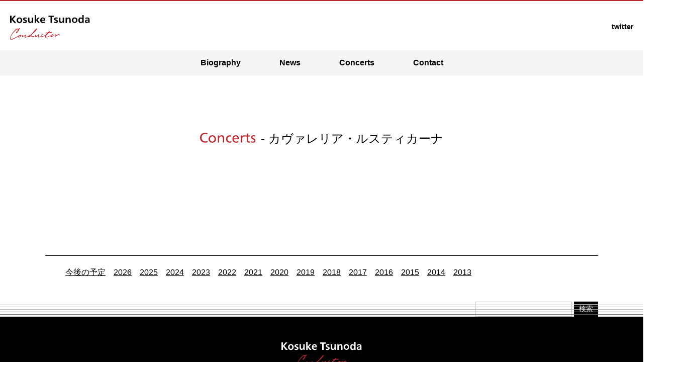

--- FILE ---
content_type: text/html; charset=UTF-8
request_url: https://www.kosuketsunoda.com/concerts/tag/%E3%82%AB%E3%83%B4%E3%82%A1%E3%83%AC%E3%83%AA%E3%82%A2%E3%83%BB%E3%83%AB%E3%82%B9%E3%83%86%E3%82%A3%E3%82%AB%E3%83%BC%E3%83%8A/
body_size: 1891
content:
<!DOCTYPE HTML>
<html lang="ja">
<head>
<!-- Global site tag (gtag.js) - Google Analytics -->
<script async src="https://www.googletagmanager.com/gtag/js?id=UA-18776710-1"></script>
<script>
  window.dataLayer = window.dataLayer || [];
  function gtag(){dataLayer.push(arguments);}
  gtag('js', new Date());

  gtag('config', 'UA-18776710-1');
</script>
<meta charset="utf-8" />
<meta http-equiv="X-UA-Compatible" content="IE=edge" />
<meta name="viewport" content="initial-scale=1" />
<meta name="format-detection" content="telephone=no" />
<meta name="keywords" content="Kosuke Tsunoda,角田鋼亮,Conductor,指揮者,KAJIMOTO,Classical Music,クラシック,音楽" />
<meta name="description" content="指揮者 角田鋼亮｜Conductor, Kosuke Tsunoda｜オフィシャル・ウェブサイト" />
<meta name="designer" content="Argyle design ltd">
<title>カヴァレリア・ルスティカーナ | 指揮者 角田鋼亮 | Conductor - Kosuke Tsunoda web site</title>
<link rel="shortcut icon" href="favicon.ico" />
<link rel="stylesheet" type="text/css" media="all" href="https://www.kosuketsunoda.com/common/css/layout.css" />

<!-- All in One SEO Pack 3.2.5 によって Michael Torbert の Semper Fi Web Design[802,835] -->
<link rel="canonical" href="https://www.kosuketsunoda.com/?post_type=concerts" />
<!-- All in One SEO Pack -->
<link rel='dns-prefetch' href='//s.w.org' />
<link rel="alternate" type="application/rss+xml" title="指揮者 角田鋼亮 | Conductor - Kosuke Tsunoda web site &raquo; Concerts フィード" href="https://www.kosuketsunoda.com/?post_type=concerts&#038;feed=rss2" />
<link rel='stylesheet' id='wp-block-library-css'  href='https://www.kosuketsunoda.com/wp/wp-includes/css/dist/block-library/style.min.css?ver=5.2.21' type='text/css' media='all' />
<link rel='https://api.w.org/' href='https://www.kosuketsunoda.com/wp-json/' />
<script async src="https://www.kosuketsunoda.com/common/js/picturefill.min.js"></script>
<!--[if lte IE 8]>
<script src="https://www.kosuketsunoda.com/common/js/html5shiv-printshiv.min.js"></script>
<script src="https://www.kosuketsunoda.com/common/js/respond.min.js"></script>
<![endif]-->
</head>

<body class="lower">
<div id="layout">
	<header id="header">
		<div class="header--logo"><a href="https://www.kosuketsunoda.com/"><img src="https://www.kosuketsunoda.com/common/img/header_logo.svg" alt="Kosuke Tsunoda" /><img src="https://www.kosuketsunoda.com/common/img/header_logo_sub.svg" alt="Conductor" /></a></div>
		<nav>
			<ul class="gnav">
				<li><a href="https://www.kosuketsunoda.com/#biography">Biography</a></li>
				<li><a href="https://www.kosuketsunoda.com/news/">News</a></li>
				<li><a href="https://www.kosuketsunoda.com/concerts/">Concerts</a></li>
				<li><a href="https://www.kosuketsunoda.com/#contact">Contact</a></li>
			</ul>
			<ul class="header--sns">
				<li><a href="https://twitter.com/KosukeTsunoda" target="_blank"><img src="https://www.kosuketsunoda.com/common/img/header_ico_tw.svg" alt="twitter" /><span>twitter</span></a></li>
			</ul>
		</nav>
		<div class="header--btn-menu"></div>
	</header>
	<article class="cmn-sec concerts">
		<h1 class="cmn-hd"><img src="https://www.kosuketsunoda.com/img/concerts_hd_01.svg" alt="Concerts" /><span> - カヴァレリア・ルスティカーナ</span></h1>
		</div>
		<ul class="posts--tags"><li><a href="https://www.kosuketsunoda.com/concerts/">今後の予定</a></li><li><a href="https://www.kosuketsunoda.com/concerts/date/2026/">2026</a></li><li><a href="https://www.kosuketsunoda.com/concerts/date/2025/">2025</a></li><li><a href="https://www.kosuketsunoda.com/concerts/date/2024/">2024</a></li><li><a href="https://www.kosuketsunoda.com/concerts/date/2023/">2023</a></li><li><a href="https://www.kosuketsunoda.com/concerts/date/2022/">2022</a></li><li><a href="https://www.kosuketsunoda.com/concerts/date/2021/">2021</a></li><li><a href="https://www.kosuketsunoda.com/concerts/date/2020/">2020</a></li><li><a href="https://www.kosuketsunoda.com/concerts/date/2019/">2019</a></li><li><a href="https://www.kosuketsunoda.com/concerts/date/2018/">2018</a></li><li><a href="https://www.kosuketsunoda.com/concerts/date/2017/">2017</a></li><li><a href="https://www.kosuketsunoda.com/concerts/date/2016/">2016</a></li><li><a href="https://www.kosuketsunoda.com/concerts/date/2015/">2015</a></li><li><a href="https://www.kosuketsunoda.com/concerts/date/2014/">2014</a></li><li><a href="https://www.kosuketsunoda.com/concerts/date/2013/">2013</a></li></ul>
		<div class="search-form">
			<form method="get" action="https://www.kosuketsunoda.com/" >
				<input type="text" value="" name="s" class="text" />
				<button type="submit">検索</button>
			</form>
		</div>
	</article>
	<div class="page-top"></div>
	<footer id="footer"><div>
		<div class="footer--logo"><img src="https://www.kosuketsunoda.com/common/img/footer_logo.svg" alt="Kosuke Tsunoda Conductor" /></div>
		<nav class="footer--cols">
			<div class="footer--cols--col1">
				<ul>
					<li><a href="https://www.kosuketsunoda.com/news/">News</a></li>
					<li><a href="https://www.kosuketsunoda.com/#biography">Biography</a></li>
					<li><a href="https://www.kosuketsunoda.com/concerts/">Concerts</a></li>
					<li><a href="https://www.kosuketsunoda.com/#contact">Contact</a></li>
				</ul>
			</div>
			<div class="footer--cols--col2">
				<ul>
					<li><a href="https://www.kosuketsunoda.com/privacy/">Privacy policy</a></li>
					<li><a href="https://www.kosuketsunoda.com/sitemap/">Sitemap</a></li>
				</ul>
			</div>
			<div class="footer--cols--col3">
				<ul>
					<li><a href="https://twitter.com/KosukeTsunoda" target="_blank">twitter</a></li>
				</ul>
			</div>
			<div class="footer--cols--col4">
				<ul>
					<li><a href="http://www.kajimotomusic.com/" target="_blank">KAJIMOTO</a></li>
				</ul>
			</div>
		</nav>
		<p class="footer--copyright"><small>Copyright © 2026 Kosuke Tsunoda</small></p>
	</div></footer>
</div>
<script src="https://www.kosuketsunoda.com/common/js/jquery-1.12.4.min.js"></script>
<script src="https://www.kosuketsunoda.com/common/js/common.js"></script>
<script type='text/javascript' src='https://www.kosuketsunoda.com/wp/wp-includes/js/wp-embed.min.js?ver=5.2.21'></script>
</body>
</html>


--- FILE ---
content_type: image/svg+xml
request_url: https://www.kosuketsunoda.com/img/concerts_hd_01.svg
body_size: 1035
content:
<svg xmlns="http://www.w3.org/2000/svg" width="110.49" height="20.08" viewBox="0 0 110.49 20.08">
  <defs>
    <style>
      .cls-1 {
        fill: #bd272d;
      }
    </style>
  </defs>
  <title>concerts_hd_01</title>
  <g id="レイヤー_2" data-name="レイヤー 2">
    <g id="レイヤー_1-2" data-name="レイヤー 1">
      <g>
        <path class="cls-1" d="M14.53,3.39a8.34,8.34,0,0,0-4.14-1A7.14,7.14,0,0,0,3,9.86a7.23,7.23,0,0,0,7.61,7.58,9.43,9.43,0,0,0,4.15-.84l.19,2.64a12.47,12.47,0,0,1-4.34.7C4.42,19.94,0,16.38,0,9.86,0,4.06,4.48,0,10.39,0a10.77,10.77,0,0,1,4.39.76Z"/>
        <path class="cls-1" d="M31.69,12.68a7,7,0,0,1-7.33,7.4A7.12,7.12,0,0,1,17,12.68a7.16,7.16,0,0,1,7.42-7.56C28.67,5.12,31.69,8.26,31.69,12.68Zm-11.84,0c0,3.14,1.85,5.18,4.57,5.18s4.5-2.07,4.5-5.18S27,7.34,24.33,7.34,19.85,9.52,19.85,12.68Z"/>
        <path class="cls-1" d="M38,7.76a5.53,5.53,0,0,1,4.76-2.64c4,0,5.32,2.66,5.32,6.44v8.18H45.44V12.68c0-2.8-.28-5.34-3.3-5.34a4,4,0,0,0-3.42,2,7,7,0,0,0-.67,3.53v6.83H35.39v-10c0-1.51,0-3-.14-4.23h2.6c.06.62.12,1.54.12,2.3Z"/>
        <path class="cls-1" d="M62,8.15a5.7,5.7,0,0,0-2.66-.59,4.64,4.64,0,0,0-4.81,5c0,3,1.93,5.12,4.76,5.12a6.23,6.23,0,0,0,3-.7l.23,2.38a9.29,9.29,0,0,1-3.5.62c-4.37,0-7.28-2.94-7.28-7.34a7,7,0,0,1,7.45-7.34,7.67,7.67,0,0,1,3,.54Z"/>
        <path class="cls-1" d="M67.09,13.24c.11,2.89,2.07,4.6,5,4.6a8.47,8.47,0,0,0,4.17-1.07l.09,2.44a10.39,10.39,0,0,1-4.43.87c-4.76,0-7.47-2.89-7.47-7.59,0-4.51,2.74-7.37,6.8-7.37,3.75,0,6.13,2.27,6.13,7.09,0,.28,0,.73,0,1Zm7.64-2c0-2.74-1.51-4.06-3.61-4.06s-3.75,1.51-4,4.06Z"/>
        <path class="cls-1" d="M83.69,7.87a4.46,4.46,0,0,1,4-2.75,3.91,3.91,0,0,1,1.38.2V7.81a3.86,3.86,0,0,0-1.43-.22c-2.47,0-4,2-4,5.68v6.47H81v-10c0-1.51,0-3-.14-4.23h2.63a21.6,21.6,0,0,1,.11,2.41Z"/>
        <path class="cls-1" d="M95.65,5.54h3.83v2.1H95.65v6.28c0,2.26.3,3.83,2.46,3.83a3.67,3.67,0,0,0,1.54-.33l.08,2.1a6.41,6.41,0,0,1-2.26.39c-3.62,0-4.46-2.19-4.46-5.27v-7H89.74V5.54H93V2.18l2.64-.89Z"/>
        <path class="cls-1" d="M101.67,17a7.12,7.12,0,0,0,3.47.92c1.54,0,2.69-.73,2.69-2s-.76-1.65-3-2.72c-2.38-1.14-3.28-2.15-3.28-4,0-2.58,2.07-4.15,5-4.15a9,9,0,0,1,3.3.59l-.22,2.21a6.83,6.83,0,0,0-3.06-.7c-1.31,0-2.35.65-2.35,1.82s.81,1.66,2.63,2.44c2.66,1.15,3.62,2.38,3.62,4.26,0,2.85-2.16,4.34-5.16,4.34a10.2,10.2,0,0,1-3.86-.7Z"/>
      </g>
    </g>
  </g>
</svg>


--- FILE ---
content_type: image/svg+xml
request_url: https://www.kosuketsunoda.com/common/img/header_logo_sub.svg
body_size: 6074
content:
<svg xmlns="http://www.w3.org/2000/svg" width="99.05" height="23.14" viewBox="0 0 99.05 23.14">
  <defs>
    <style>
      .cls-1 {
        fill: #bd272d;
      }
    </style>
  </defs>
  <title>header_logo_sub</title>
  <g id="レイヤー_2" data-name="レイヤー 2">
    <g id="レイヤー_1-2" data-name="レイヤー 1">
      <g>
        <path class="cls-1" d="M19.68.82l0,.12-.54.7-.67.47-.37.75c-.24.1-.38.06-.5.13l-.38.27L17.09,4.8c-.19.41-.3.82-.46,1.25a4.08,4.08,0,0,1-.49,1l-.77.93-.86.63c-.26.18-.35.51-.63.66a9.86,9.86,0,0,1-1.17.36h-.6l-.2-.19a.75.75,0,0,1-.12-.21A.6.6,0,0,1,12,8.9l.16-.27a2.5,2.5,0,0,1,.19-.55l.35-.49.4-.46a1.38,1.38,0,0,0,.32-.54l.59-.8.63-.85a2.75,2.75,0,0,1,.55-.54,1.21,1.21,0,0,0,.42-.63l.09,0,.07-.07,0-.2,0-.21.1-.2,0-.17a.46.46,0,0,0-.15-.33.59.59,0,0,0-.36-.26L15,2.15l-.36,0a1.44,1.44,0,0,0-.52.2l-.83.49-.86.54-.57.42-.28.2-.31.15a.28.28,0,0,0-.12.17L11,4.43a1.17,1.17,0,0,0-.54.36l-.4.52A5,5,0,0,1,9.45,6l-.68.63-.67.66c-.44.47-.6.93-.89,1.22L6.69,9c-.4.32-.37.66-.65,1l-.4.25-.29.31a6.13,6.13,0,0,0-.39.78l-.4.77-.3.42L3.91,13l-.28.51a1.06,1.06,0,0,0-.11.46l-.36.34-.28.39a1.88,1.88,0,0,0-.32.63,2.16,2.16,0,0,1-.42.63l-.07.24L2,16.47l-.26.22-.17.19c-.16.36-.08.82-.44,1.09v.43L1,18.59l-.14.2v.31l0,1.06v.41l.05.19.08.16L1,21a.4.4,0,0,0,.15.29l.39.21.51.18.21,0,.27,0h.41l.09.1a.31.31,0,0,0,.12.07h.7l.12-.08.26-.07.26-.1.17,0L5.85,21l.52-.2c.58-.13,1-.48,1.24-.48l.53-.16.4-.19L9,19.7a.57.57,0,0,1,.33-.17.83.83,0,0,0,.41-.1c.45-.23.49-.56,1-.67l.61-.44a.53.53,0,0,1,.34-.13A.9.9,0,0,0,12,18l.79-.27a1.38,1.38,0,0,0,.61-.52.49.49,0,0,1,.38-.24l.5-.21.38-.27.38-.22.55-.32.54-.42a.76.76,0,0,1,.45-.27c.15,0,.24,0,.29.09s0,.43-.39.7l-.36.27-.35.32-.4.39a2.1,2.1,0,0,1-.48.3l-.38.15-.29.17-.23.22-.28.3-.15.07-.12.08a1.39,1.39,0,0,1-.47.32l-.47.32-.32.07-.28.18-.21.19-.19.2-.5.25-.24.07-.19.13-.48.29-.66.3L8.8,21l-1.19.55-.41.18L6.75,22l-.43.2a1.28,1.28,0,0,0-.28.13l-.88.32L4.3,23l-.91.16-.34-.07a1.07,1.07,0,0,0-.31,0H2.09L1.8,23l-.22-.12-.89-.41c-.46-.21-.45-.64-.64-1L0,18.8l.12-.14.07-.1,0-.93.24-.34a1,1,0,0,0,.18-.39.34.34,0,0,0,.21-.32l.12-.34L1.15,16l.24-.24a.71.71,0,0,0,.3-.3l.14-.36.07-.41L2,14.23l.16-.34.28-.48L2.78,13,3,12.65l.24-.14a.29.29,0,0,0,.16-.27c.14-.08.24-.17.26-.27l.18-.43L4,11.05l.19-.36.12-.15.16-.14.4-.35a.7.7,0,0,0,.26-.46l0-.07.12-.07,0-.08,0-.09.13-.39a1.2,1.2,0,0,1,.21-.34L6,8.23l.35-.36L6.5,7.7l.14-.2.1-.22L6.85,7a1.06,1.06,0,0,1,.38-.44l.47-.39,0-.17,0-.19.54-.51L9,4.82l.52-.56a1.32,1.32,0,0,0,.28-.73L10.65,3a1.9,1.9,0,0,0,.66-.78.21.21,0,0,1,.21-.15L11.78,2l.64-.42a1.31,1.31,0,0,1,.67-.28l.6-.18.5-.22h.43l.24-.05.28-.08.36,0,.22.09L16,1l.42.16A2.35,2.35,0,0,0,17.45,1c.41-.18.88-.74,1.16-.84.72-.25,1.08-.12,1.06,0Zm-4.1,4.24-.4.49L15,6l-.38.27,0,.53-.26.39-.13.56h.41l.4-.22.2-.94.51-1V5.18Z"/>
        <path class="cls-1" d="M21.68,14.49l-.12.07,0,.39-.05.14,0,.15,0,.07,0,.07-.07.07,0,.12-.05.1.05.29-.25.36-.24.32-.09.05,0,.1-.09.09-.15.1-.14.1-.19.05-.16.2-.1.07-.05.07s-.07,0-.09.1l-.12.07-.07.13-.12.05-.07.12-.14.07-.09.15s-.08,0-.12.1H19l-.05.07-.09.1s-.07,0-.14.1l-.15-.05-.24,0-.24.07-.16.1-.07.07-.17.06a.49.49,0,0,1-.31,0l-.22-.1-.07,0h-.15l-.12-.05h-.19l-.07,0H16.4l-.2,0-.12-.14a.24.24,0,0,1-.17-.09l-.07-.1-.17-.14-.1-.07-.12-.14a.66.66,0,0,1-.13-.33.16.16,0,0,0,.09-.22v-.17l0-.07L15.33,17l.05-.07.07-.12.05-.2a.17.17,0,0,1,.16-.12l0-.07.16-.08.12-.14a.27.27,0,0,0,.19-.08l.14-.14.1-.08h.14l.1-.07.09-.13.12-.07.19-.12.07-.08.05-.07,0,0,.07-.1.05-.07,0-.12.1,0a.8.8,0,0,0,.09-.14h.05a.52.52,0,0,0,.19-.2l.16-.07.12-.1.15-.1a.45.45,0,0,0,.4-.25l.07,0,.07-.08.14-.07c.05,0,.08,0,.1-.1a.33.33,0,0,0,.14-.07.12.12,0,0,1,.19,0v-.1h.14l.08-.05a1.56,1.56,0,0,0,.16-.15l.12,0,.12-.12.5-.06.05,0,.1,0,.14-.05,0-.07.09,0,.25.24.24.16.17.19c0,.17.05.27.15.29Zm-1.59,1-.15-.21-.1-.21-.15,0L19.62,15l-.26.08-.1.05-.12,0a.29.29,0,0,1-.14.12l-.24.1-.26,0a.32.32,0,0,0-.12.15l-.11.24-.46,0-.17.05-.07.15-.07.09,0,.12-.05.08v.14c-.09.17-.09.39-.25.56l.05.36.08,0,0,.12.07,0,.12,0,.25.05.26,0,.17,0,.07-.1h.24l.31-.15.12-.05.23-.05.2-.08a1,1,0,0,0,.28-.29l.31-.32a.7.7,0,0,0,.2-.39Z"/>
        <path class="cls-1" d="M36.42,15.91a.31.31,0,0,1-.24.22c-.16.1-.37.49-.54.59l-.29.17L35,17,34.78,17l-.12.08-.07.14s0,0,0,0a.94.94,0,0,1-.14.1l-.17,0-.19.05-.19.12-.19.17-.29,0a.42.42,0,0,0-.07.15l-.07.14c0,.07-.12.12-.26.17l-.26.13a.62.62,0,0,1-.29.15l-.16.1-.48.08-.14.1-.46.24-.12,0L31,19.1l-.26.06-.31.1-.24.07L30,19.27l-.27-.1-.24-.11a.55.55,0,0,0-.24-.12l-.08-.14L29,18.71l-.05-.1-.05-.07,0-.58a.54.54,0,0,0-.18-.4l0-.27.19-.55.25-.46.26-.34-.06-.51c-.07-.07-.09.05-.31-.11l-.74.44-.14.05-.14.08h-.65L27.3,16l-.15.08a1.24,1.24,0,0,1-.35.37l-.14.09a.7.7,0,0,0-.34.13l-.23.22a2,2,0,0,0-1.05.79s-.09,0-.16.1l-.12.12-.24.15-.23.14h-.36l-.1,0L23.76,18l-.08-.1v-.26l0-.29a.6.6,0,0,0,.16-.34,1,1,0,0,0,.38-.58l.07-.12v-.43l0-.17.14-.29.12-.32,0-.14-.19.1-.26.19-.26.2-.17.08-.35.1-.17.15A.44.44,0,0,1,23,16l-.14.22a.15.15,0,0,1-.12.1.56.56,0,0,1-.17,0l-.12.05-.14.12-.21,0-.15,0-.09.05-.1-.07v-.27l.12-.14.07-.22.24-.22.21-.08.19-.14.12-.1.07,0,.07,0,.4-.39.15-.05.16,0,.05-.07.07-.15.26-.12.31-.3.28-.29.19-.12H25l.33,0a.44.44,0,0,1,.17.19l.2.17.07.16.08.12-.09.24-.07.22a1.27,1.27,0,0,0,.4,1h.43a1.71,1.71,0,0,1,.8-.68l1-.47.76-.38.09,0,.15-.05.21,0,.62-.54.14,0,.31-.15.33-.15.32-.06.33,0c.17,0,.24,0,.27.12a.43.43,0,0,1-.12.29l-.09.19,0,.17-.07.26,0,.24,0,.17,0,.15-.14.19-.19.12-.12.08a1.21,1.21,0,0,0-.12.38l0,.12-.07.2-.07.17.05,0-.07,0-.11.22-.07.27a1,1,0,0,0-.4.58l0,.14v.43l.05.12.05.15.27.06.17.12H31a.38.38,0,0,1,.29-.13l.43-.39,1-.31.14-.1.41-.34.23-.1.22-.12.28-.22.22-.13.38,0,.38-.24.09-.1.1-.12.12,0,.12-.07.19-.2.23-.22c.1-.07.15,0,.29,0h.12c.09,0,.17.14.19.16a.15.15,0,0,1,0,.22Z"/>
        <path class="cls-1" d="M36.61,15.67c.07,0,.12,0,.14,0l.12-.14.07-.17.42-.42a1.72,1.72,0,0,1,.48-.37l.4-.2.48-.17L39,13.9l.33-.25h.27l.23-.15.29-.17h.12l.12-.12h.72c.12,0,.16,0,.19-.12h.28l.17-.1L43,11.6l.26-.15.09-.15.07-.14.21-.15a.35.35,0,0,0,.09-.29.9.9,0,0,0,.45-.58,2.15,2.15,0,0,1,.5-.35A.74.74,0,0,0,45,9.28l.68-.68a1.44,1.44,0,0,0,.47-.88,1.39,1.39,0,0,0,.59-.61C46.87,7,47,7,47,6.92l.23-.27a1.08,1.08,0,0,0,.36-.34l.21-.46c.18-.37.47-.49.65-.78a2,2,0,0,0,.31-.37L49,4.29l.42-.42a.82.82,0,0,0,.3-.55l.14-.13L50.07,3l.17-.1.16-.14a.6.6,0,0,0,.29-.13l.18-.27L51,2.29l.21-.13a1.9,1.9,0,0,1,.57-.56L52,1.26,52.27,1l.42-.23a.46.46,0,0,1,.36-.19l.07,0,.1.05.18.4.22.38v.48l-.14.31-.12.32-.23.2a.39.39,0,0,1-.24.12c-.11.41-.52.54-.61,1L52.15,4l-.09.16-.21.22-.22.22a1.74,1.74,0,0,0-.25.61.41.41,0,0,0-.21.22L51,5.69a.71.71,0,0,0-.33.23l-.29.29L50,6.63a2.42,2.42,0,0,0-.38.48l-.12,0-.28.29a.54.54,0,0,1-.36.23l0,.12,0,.09-.38.37a.92.92,0,0,0-.26.41l-.14.1-.17.05-.23.3a.73.73,0,0,1-.29.17l-.42.46-.43.44a.42.42,0,0,0-.35.22l-.24.13a1.66,1.66,0,0,1-.26.05l-.35.53-.22.15a.22.22,0,0,0-.09.2c-.28.31-.74.51-.75.87l-.33.42-.28.41a1.18,1.18,0,0,0-.92.88l-.06.7-.07.41c-.09.21-.19.24-.57.25-.07-.05-.12,0-.17.05a.77.77,0,0,0-.18.34l-.19.41a.41.41,0,0,1-.19.22H41l-.16.13-.14.14a3.68,3.68,0,0,0-.65.35l-.54.42-.24.1H39l-.09.05-.07.05-.12,0-.17,0-.24,0-.07,0-.1.07-.07.05-.14,0-.24,0h-.24l-.12,0-.07.05-.1.07h-.36l-.14.07L36.5,18l-.1-.09a.28.28,0,0,1-.21-.07L36,17.6l-.13-.31-.05-.38,0-.17.09-.24,0-.2.1-.07.12-.05.21-.24Zm2.48-.81-.07.07,0,0a1.2,1.2,0,0,0-.23.51l-.07.17,0,.22.13.09a.55.55,0,0,1,.17.29.36.36,0,0,1,.17.12,2.69,2.69,0,0,0,1-.38l.31-.25.28-.27A.91.91,0,0,0,41,15c0-.1-.27-.21-.29-.33l-.2-.05h-.24a3.09,3.09,0,0,1-.45,0h-.46l-.14.17Zm9.33.82c.21,0,.29.11.24.28a1.2,1.2,0,0,1-.42.61c-.07.07-.24.05-.36.22a.71.71,0,0,1-.25.25l-.29.12-.41.2-.26.15-.14.07-.19,0-.07.05-.07.07-.17,0c-.31,0-.38.08-.6.09l0-.05-.09.05-.1.07-.09.1-.2,0c-.31,0-.43.16-.74.09L44,18a.83.83,0,0,0-.39-.23l-.43-.17-.35-.3-.29-.38,0-.12a.21.21,0,0,0-.15-.14l-.19-.24V16l.07-.05.07-.1.32.19.21,0a.64.64,0,0,0,.24.05l.2.09.17.12h.38a.42.42,0,0,0,.24.12l.29.09H45l.07,0,.09-.05h.29l.07-.05.07-.07H46l.09-.05.07-.07h.27l.24-.07a.45.45,0,0,0,.23-.13h.6l.07-.05.1-.07H48l.14-.12h.12Z"/>
        <path class="cls-1" d="M61.53,16l-.09.29-.33.27-.36.24-.14.2a.62.62,0,0,1-.4.22c-.17,0-.22.08-.48.25l-.71.3c-.17.08-.14.12-.26.12l-.22.06.19,0-.95.26-.22,0c-.05,0-.07,0-.09.09l-.09.12a.82.82,0,0,0-.41.08l-.26.08-.29-.07a.81.81,0,0,0-.43.11l-.25-.21a.61.61,0,0,1-.24-.24.28.28,0,0,1-.1-.24l0-.21,0-.12,0-.12.07-.2.11-.26,0-.34.13-.31a.41.41,0,0,1-.05-.22l0-.38.23-.39,0-.26.07-.15.07-.19-.1-.15h-.34A1,1,0,0,0,55,15l-.21.22a3.9,3.9,0,0,1-.89,1,16.26,16.26,0,0,1-1.83,1.38h-.84l-.14.05-.19.06-.24-.1h-.36a1.25,1.25,0,0,1-.3-.26l-.24-.26c-.12-.16.51-.82.32-1l.23-.49c-.27-.18-.41-.35-.42-.52,0-.48.68-.9.61-1l.21-.34a.74.74,0,0,0,.19-.41l.23-.22a.62.62,0,0,1,.26-.17h.51s.12.05.19.14l.15.17v.36a.47.47,0,0,0-.22.22l-.14.19-.21.25c0,.07,0,.14-.11.31l-.49,1.09c0,.1-.09.58,0,.65l.22.14.53-.06a2.16,2.16,0,0,1,.35-.29l.46-.18.52-.46.14-.08.57-.42.35-.43.16-.22.12-.08.17-.07a.52.52,0,0,0,.31-.13l.31-.27a1.92,1.92,0,0,0,1.18-.93.46.46,0,0,0,.17-.08l.16-.17.26-.15.26-.19h.48l.13,0,.09.16.1.12v.31l-.07.15v.19a.82.82,0,0,0-.18.39,1,1,0,0,0-.42.7l-.05.31a4.1,4.1,0,0,0,0,.65l-.26.68v.29l-.26.48,0,.15,0,.14.07.09v.12l.12.1.38,0,.12.11h.2l.19-.08.12-.09.4,0c.19,0,.19-.08.31-.15l.31-.18.31-.17a1.71,1.71,0,0,1,.57-.32c.07,0,0-.05.12-.05l.21-.08.41-.32.12-.12c.28-.17.47-.2.57-.11a.75.75,0,0,1,.15.27Z"/>
        <path class="cls-1" d="M67.47,16.16c-.17,0-.26.25-.45.37l-.29.2c-.17,0-.21.22-.23.29l-.43.08-.12.07-.12,0c-.17,0-.26.06-.29.13l-.14,0,0,.05c-.17,0-.27.07-.27.12H65l-.1.1-.12,0,0,0-.72.16-.39.05a1.21,1.21,0,0,1-.86-.05l-.12-.07-.08-.07-.21-.07-.17-.07v-.14l0-.08-.21-1V16l0-.44.07-.21.07-.2v-.31l.07-.24.11-.31.12-.22.14-.29.14-.34s0,0,.07-.07l.28-.3a.47.47,0,0,1,.09-.19c.1-.1.27-.17.36-.27a3.1,3.1,0,0,1,.21-.25,1.06,1.06,0,0,0,.26-.26l.17-.1.09-.05.17-.1c.07,0,.09,0,.09-.17l.29,0,.1,0a.31.31,0,0,0,.14,0L65,11.6h.32l.07.07s0,0,0,0,0,0,0,0,0,0,0,0a.05.05,0,0,0,0-.05c.07,0,0,0,0,0v0s0,0,0,0,0,0,0,0,0,0,0,0,.16-.07.26-.05a.12.12,0,0,1,.12.05s0,0,0,0,0,0,0,0l0,0c.07,0,0,.05,0,0a.09.09,0,0,1,0,0s0,0,0,0v0h.08c0,.07,0,0,0,0s0,0,.07,0,0,0,0,0v0a.81.81,0,0,1,.2.6s0,0,0,0v0a.31.31,0,0,0-.1.05v.07a.32.32,0,0,1,.07.19s0,0,0,0,0,0,0,0h0s0,0,0,0,0,0,0,0,0,0,0,.05-.07,0-.09.1v.07c-.31.08-.26.48-.62.54a.17.17,0,0,1-.14,0s0,0,0,0c.07-.22-.19-.09-.29-.16s0,0,0,0,0,0,0,0,0-.05,0,0,0,0-.05-.07,0,.05,0,.07a.51.51,0,0,0-.22,0c-.07-.07-.12,0-.16.06l-.17,0-.73.71-.1.12-.09.1-.14.22-.12.22,0,.24,0,.09a.24.24,0,0,0-.17.22v.1s-.35.12-.33.34l-.11.27v.16l0,.15.27.43.1.07h.12a.33.33,0,0,1,.21.12c.22.12.51-.1.67-.13a1.69,1.69,0,0,0,.58-.25h.09l0-.08H65l0-.05.34,0,0-.05.19-.12h.07l0-.07h.16L66,16l.31-.1.26-.17.19-.1a.29.29,0,0,0,.21-.1l.07,0V15.5h.1l.24-.08.19.19-.21.31Z"/>
        <path class="cls-1" d="M83.76,9.11c0,.05,0,.09-.09.17l-.12.1s-.07,0-.09.12l-1.15.09-.12-.05-.08,0-1.7.22-.09-.05-.1,0-.09.09-.2-.09-.43,0-.07,0-.07-.05-.44.06-.17-.09-.14-.1h-.1l0,0s.07,0,0,.1l-1,.11-.1,0-.07.05L77,10l-.14.05a.89.89,0,0,0-.31.19l-.26.06-.19.05-.19,0a.41.41,0,0,0-.26.22l-.14.29a1.07,1.07,0,0,0-.28.41l-.08,0-.09,0,0,.1,0,.12-.27.15a.37.37,0,0,0-.11.24l-.09.19a.32.32,0,0,0-.1.12l0,.13-.07.07-.12.05a.79.79,0,0,0-.29.29c-.12,0-.16.05-.16.15l-.26.24-.19.25-.31.36-.3.34c-.17.08-.29.08-.36.15l-.21.32-.05.12-.09.05-.17.15-.11.17-.1,0,0,.07-.07.13-.05.07,0,.07,0,.07-.07.2,0,.19-.07.07v.15l0,.09,0,.51-.05.07,0,.07-.14.32q0,.18.15.21l.21.07.6-.06.7-.11.21-.05,0-.07.17,0,.33,0,.12,0,.05.07,0,.05.14,0,.43-.1c.07-.07.12-.27.22-.27h.31l.3-.32a.41.41,0,0,1,.22,0h.19l.24-.05.12,0,.34-.08.64-.39.33-.13.1,0,.07-.08.36.12,0-.12.09-.17h.46a1.09,1.09,0,0,1,.45-.18l.26-.19a.38.38,0,0,1,.27-.15l.33-.1L80.1,15a.35.35,0,0,1,.26-.13.4.4,0,0,0,.26-.15l.19-.1s.07,0,.19,0,.25.28.2.42a1.3,1.3,0,0,1-.23.42l-.19.17-.48.2-.59.15-.41.23a.34.34,0,0,1-.36.1l-.59.27-.19.1h-.24l-.07.05-.65.05L77,17l-.21.38-.15.05-.26,0-.26,0-.12,0-.12,0-.07.05-.17,0h-.15l-.23.08-.55.46h-.38l-.33.27-.36.08-.17-.05-.27,0h-.33l-.93.69-.84-.18-.5-.06-.29-.07-.15-.14-.25-.33v-.39l-.1-.12a.59.59,0,0,0-.1-.28v-.65l0-.07,0-.12,0-.12,0-.1.19-.17.14-.1.12-.22.28-.12.07-.27c0-.07,0-.19,0-.22l.18-.45c0-.17-.12-.12-.24-.19l0,.12-.17.12c-.07.07-.14-.09-.14,0l-.07.15-.26,0a.43.43,0,0,0-.19.1l-.12.15-.19,0-.24,0a1.49,1.49,0,0,1-.36.34c-.07,0-.22-.16-.29-.07s-.18.37-.3.34l-.46,0-.2-.35.36-.39.19-.1.26-.06,0-.19s.07-.05.14-.07l.14-.08.12-.05.07,0,.07-.08.17-.05.14-.07s0,0,0,0l0,0,.09-.2.1.07a.22.22,0,0,0,.24-.07l.24-.25.09-.09.48-.2.07,0L71,13.1l.07,0,.24-.15a.86.86,0,0,1,.26-.2l0-.07.26-.25a.42.42,0,0,1,.26-.19l.16-.15.15-.17.16-.08.14-.31.14-.17h.1l.09-.05.07,0,.08,0,.37-.6a1.37,1.37,0,0,0,.4-.51l-.17.14h-.12l-.07,0-.6,0a.34.34,0,0,1-.14.08l-.12.1-.07,0-.1,0-.07-.05h-.22l-.21,0-.15-.24-.06-.36L72,9.48l0-.1.08,0,0-.12.09-.05.1-.07L72.65,9l.84-.06.07,0,.1,0,.59-.09.1,0,.05-.05.74-.11a.13.13,0,0,0,.14-.1l.41-.08c.07,0,.19-.17.4-.44.07-.09.31-.22.38-.32l.21-.29c.09-.12.16-.38.25-.51a2,2,0,0,1,.57-.7l.14-.1.14-.1L78,6l.07,0,.07-.05.17-.09h0l0-.07.1,0,.14,0,.1.07.17,0,.17.07a.28.28,0,0,1,.07.21l0,.15L79,6.45l0,.2-.23.43-.43.3-.26.36-.4.51c.27.17.31-.07.51.09l1.1-.14.07.07.1.05,1.29-.24.12,0h.07l.7,0,.1.07.09,0,.39,0,.07.1.1,0,.26,0a.28.28,0,0,0,.24.1l.27.06.05.05s.09.07.17.09.12.17.21.14l.1.19c0,.08,0,.1.08.12Z"/>
        <path class="cls-1" d="M86.75,13.35l-.12.08,0,.38,0,.15,0,.14,0,.07,0,.07-.07.08,0,.12,0,.1,0,.28-.26.37L86,15.5l-.09.05-.05.1-.1.1-.14.1-.14.09-.19.06-.17.19-.09.07,0,.08s-.07,0-.09.09l-.12.08-.07.12-.12.05-.07.12-.14.08-.1.14s-.07,0-.11.1h-.1l0,.07-.09.1s-.07,0-.14.1l-.15-.05-.24,0-.24.08-.16.1-.08.07-.16.05a.49.49,0,0,1-.31,0l-.22-.09-.07-.05H82l-.12,0h-.19l-.07,0h-.15l-.19,0-.12-.14c-.05,0-.1,0-.17-.1l-.07-.09L80.73,17l-.09-.07-.12-.15a.6.6,0,0,1-.13-.33.17.17,0,0,0,.09-.22v-.16l0-.08,0-.12,0-.07.07-.12,0-.19a.23.23,0,0,1,.17-.13l0-.07.16-.07.12-.15a.26.26,0,0,0,.19-.07l.14-.15.1-.07h.14l.09-.07.1-.12.12-.07.19-.13.07-.07,0-.08,0,0,.07-.1,0-.07,0-.12.1-.05a.6.6,0,0,0,.09-.15h0a.45.45,0,0,0,.19-.2l.16-.07.12-.1.14-.1a.45.45,0,0,0,.41-.24l.07,0,.07-.07.14-.08s.07,0,.1-.1a.33.33,0,0,0,.14-.07.13.13,0,0,1,.19,0v-.09h.14l.07,0,.17-.15.12,0,.12-.12.5-.06,0,.05.1,0,.14,0,.05-.08.09,0,.25.23.24.17.17.19c0,.16,0,.26.15.28Zm-1.6,1L85,14.18l-.1-.22-.15,0-.07-.12-.26.08-.1.05-.12.05a.44.44,0,0,1-.14.12l-.24.1-.26,0a.38.38,0,0,0-.12.15l-.12.24-.45,0-.17,0-.07.14-.07.1,0,.12,0,.07v.15c-.09.17-.09.38-.25.55l0,.36.07,0,0,.12.07,0,.12.05.24,0,.27,0,.17,0,.07-.1h.24l.31-.15.11-.05.24-.05.19-.07a.83.83,0,0,0,.29-.3l.3-.31a.72.72,0,0,0,.21-.39Z"/>
        <path class="cls-1" d="M98.67,13.26l.15,0,0,.16.19.05c0,.09,0,.53-.13.65l-.34.25a1.7,1.7,0,0,0-.61.32.34.34,0,0,1-.17,0c-.17,0-.53,0-.48-.14l0-.14-.22-.12L97,14l-.27-.14.19-.39-.24-.06c0-.12-.22.17-.41,0l-.22.1-.28.17-.29.08-.09.07-.29.2-.09.15c-.12,0-.14.07-.14.17l-.07,0-.41.15-.19.08-.31.29-.21,0-.22,0c-.14.12-.19.14-.24.19l-.11.1-.08,0a.24.24,0,0,0-.16.09h-.19l-.19.27c-.1,0,0,.09-.21.29l-.1,0L92,16l-.12.1-.12,0-.12.07c-.05,0-.09,0-.16.1l-.26.27c-.12,0-.17.05-.19.12l-.34.2-.28.36-.16.22a.75.75,0,0,1-.22.17l-.07.05H89.8a.26.26,0,0,0-.22-.12l-.1-.09-.1-.1-.07-.07,0-.05v-.5a.48.48,0,0,0,.18-.36.48.48,0,0,0,.1-.17l.09-.22.21-.22.24-.24a.53.53,0,0,1,.18-.3l.07-.21L90.4,15l0-.12,0-.12,0-.07.05-.07,0-.12.07-.08v-.19l0-.1,0-.09v-.17l-.08-.14,0-.17-.12-.12-.14-.07-.07.1a.24.24,0,0,1-.1,0l-.17,0-.07,0-.09.17-.12.17-.12.1-.09.05a.36.36,0,0,1-.19,0l-.17.07-.07,0-.07,0-.12.1-.17.09-.12.06-.07,0-.07.07,0,.1-.11.05-.1.07-.09.08-.1.1-.21.05-.17,0-.12,0-.17,0-.07,0,0-.14,0-.2.07-.09.11-.15.17,0,.17-.07.09,0L88.1,14l.36-.2h.09l.1,0,.14-.14a.73.73,0,0,1,.19-.13l.1-.07.21-.08.21-.12a.73.73,0,0,0,.31-.25l.26-.26.33-.25.15-.08s.12,0,.19-.09h.57l.17.11.2.1,0,.11.1.1V13l0,.07-.05.05v.38l.07.09,0,.22.1.14.07.1.05.07,0,0,.12,0,.1,0h.26l.12-.12.12-.08L93,14h.2l.09-.07.19-.08.07-.19.26-.15.24-.15.17-.1.28-.27.24-.07.33-.25.09,0,.05-.1.34,0,.16-.17.29-.24.24,0,0-.1.12,0,.67-.11.22.14.19.16,0,.22.07.14,0,.17.12,0,.07.11,0,.17.19.05c.17-.1.46-.08.46.08Z"/>
      </g>
    </g>
  </g>
</svg>


--- FILE ---
content_type: image/svg+xml
request_url: https://www.kosuketsunoda.com/common/img/footer_logo.svg
body_size: 7125
content:
<svg xmlns="http://www.w3.org/2000/svg" width="159.51" height="48.88" viewBox="0 0 159.51 48.88">
  <defs>
    <style>
      .cls-1 {
        fill: #fff;
      }

      .cls-2 {
        fill: #bd272d;
      }
    </style>
  </defs>
  <title>footer_logo</title>
  <g id="レイヤー_2" data-name="レイヤー 2">
    <g id="レイヤー_1-2" data-name="レイヤー 1">
      <g>
        <path class="cls-1" d="M3,15.87H0V1.22H3V7.6H3c.58-.75,2-2.48,2.53-3.15L8.26,1.22h3.66L5.75,8.06l6.75,7.81h-4L5.31,11.93c-.54-.65-1.55-2-2.32-3.11H3Z"/>
        <path class="cls-1" d="M24.45,10.5a5.35,5.35,0,0,1-5.66,5.63,5.39,5.39,0,0,1-5.67-5.65c0-3.49,2.3-5.67,5.75-5.67A5.34,5.34,0,0,1,24.45,10.5Zm-8.34,0c0,2.12,1.05,3.48,2.66,3.48s2.74-1.36,2.74-3.59-1-3.5-2.72-3.5S16.11,8.19,16.11,10.5Z"/>
        <path class="cls-1" d="M26.27,13.33a6.94,6.94,0,0,0,3,.74c.94,0,1.75-.38,1.75-1.16s-.39-1.05-2.11-1.66c-2.05-.71-2.86-1.53-2.86-3.12,0-2.06,1.69-3.32,4.26-3.32a7.81,7.81,0,0,1,2.93.5L33,7.41a6,6,0,0,0-2.57-.61c-.94,0-1.63.4-1.63,1.14s.44,1,2,1.49c1.91.63,3.06,1.4,3.06,3.25,0,2.23-1.8,3.45-4.42,3.45a9.28,9.28,0,0,1-3.32-.57Z"/>
        <path class="cls-1" d="M43.55,14.09a4.09,4.09,0,0,1-3.7,2c-2.28,0-3.78-1.66-3.78-4.2V5.06h2.76v5.61c0,1.89.39,3.15,2,3.15s2.56-1.49,2.56-3.36V5.06h2.78v7.6a32,32,0,0,0,.1,3.21H43.68a16.46,16.46,0,0,1-.09-1.78Z"/>
        <path class="cls-1" d="M54,13c-.57-.78-1.36-1.93-1.84-2.67h0v5.5H49.27V0h2.85V9.64h0C52.6,9,53.46,7.94,54,7.22l1.84-2.16H59.1L54.75,9.87l4.83,6H56.09Z"/>
        <path class="cls-1" d="M63.26,11.25c0,1.66,1.38,2.73,3.32,2.73a5.71,5.71,0,0,0,3.13-.88l.05,2.31a8.33,8.33,0,0,1-3.51.72c-3.54,0-5.86-2.08-5.86-5.72a5.25,5.25,0,0,1,5.4-5.6c3.11,0,4.72,1.87,4.72,5.77,0,.17,0,.53,0,.67Zm4.68-1.93c0-1.76-.88-2.52-2.26-2.52a2.48,2.48,0,0,0-2.47,2.52Z"/>
        <path class="cls-1" d="M88,3.7,83.9,3.63V15.87h-3V3.63l-4,.07V1.22H88Z"/>
        <path class="cls-1" d="M88.31,13.33a7,7,0,0,0,3,.74c.94,0,1.76-.38,1.76-1.16s-.4-1.05-2.11-1.66c-2-.71-2.87-1.53-2.87-3.12,0-2.06,1.7-3.32,4.27-3.32a7.79,7.79,0,0,1,2.92.5l-.23,2.1a6,6,0,0,0-2.57-.61c-.94,0-1.63.4-1.63,1.14s.44,1,2,1.49c1.9.63,3.05,1.4,3.05,3.25,0,2.23-1.8,3.45-4.41,3.45a9.33,9.33,0,0,1-3.33-.57Z"/>
        <path class="cls-1" d="M105.59,14.09a4.08,4.08,0,0,1-3.7,2c-2.27,0-3.78-1.66-3.78-4.2V5.06h2.76v5.61c0,1.89.4,3.15,2,3.15s2.55-1.49,2.55-3.36V5.06h2.78v7.6a32,32,0,0,0,.1,3.21h-2.61c0-.44-.08-1.07-.08-1.78Z"/>
        <path class="cls-1" d="M114,6.87a4.05,4.05,0,0,1,3.58-2.06c2.86,0,3.86,1.87,3.86,4.76v6.3h-2.76v-5.2c0-2.08-.1-3.62-1.94-3.62a2.51,2.51,0,0,0-2.19,1.41A5.51,5.51,0,0,0,114,11v4.89h-2.76V8.42c0-1,0-2.21-.11-3.36h2.66c0,.46.08,1.24.08,1.81Z"/>
        <path class="cls-1" d="M135,10.5a5.67,5.67,0,0,1-11.33,0c0-3.49,2.3-5.67,5.75-5.67A5.34,5.34,0,0,1,135,10.5Zm-8.34,0c0,2.12,1,3.48,2.65,3.48s2.74-1.36,2.74-3.59-1-3.5-2.72-3.5S126.66,8.19,126.66,10.5Z"/>
        <path class="cls-1" d="M147.45,12.64c0,1.13,0,2.33.11,3.23H145c0-.5-.07-1.17-.07-1.89h0a3.84,3.84,0,0,1-3.59,2.15c-2.89,0-4.67-2.23-4.67-5.65s1.86-5.67,4.69-5.67a3.66,3.66,0,0,1,3.38,1.93h0c0-.82-.07-1.95-.07-3V0h2.76Zm-7.92-2.16c0,2,1,3.48,2.55,3.48s2.65-1.49,2.65-3.46S143.69,7,142.06,7,139.53,8.46,139.53,10.48Z"/>
        <path class="cls-1" d="M150.88,5.65a8.82,8.82,0,0,1,3.86-.84c3.35,0,4.66,1.72,4.66,4.41,0,.82,0,2.39,0,3.21,0,1.28.09,2.73.15,3.44h-2.45c0-.16,0-.54,0-.86s0-.61,0-.94h0a4,4,0,0,1-3.7,2,3.28,3.28,0,0,1-3.59-3.36c0-2.26,2-3.52,5.54-3.52.43,0,1,0,1.52.06,0-1.66-.77-2.39-2.53-2.39a6.7,6.7,0,0,0-3.28,1Zm5,5.21c-2.21,0-3.42.46-3.42,1.72,0,.94.6,1.47,1.67,1.47,1.46,0,2.67-.93,2.67-3.15A7.64,7.64,0,0,0,155.91,10.86Z"/>
      </g>
      <g>
        <path class="cls-2" d="M50,26.55l-.05.12-.54.71-.66.47-.37.75c-.24.1-.39,0-.5.13l-.38.27-.1,1.54c-.18.41-.3.82-.46,1.25a3.86,3.86,0,0,1-.48,1l-.78.92-.85.64c-.26.17-.35.51-.64.66a8.83,8.83,0,0,1-1.17.36h-.6l-.19-.19a.63.63,0,0,1-.13-.21.63.63,0,0,1,.16-.3l.17-.26a2.3,2.3,0,0,1,.18-.56l.35-.48.4-.47a1.38,1.38,0,0,0,.33-.53l.59-.8.63-.85a2.73,2.73,0,0,1,.54-.54,1.13,1.13,0,0,0,.42-.63l.1-.05.07-.08,0-.19,0-.22.09-.19.05-.17a.44.44,0,0,0-.15-.33.64.64,0,0,0-.37-.26l-.43-.14-.36,0a2.14,2.14,0,0,0-.53.2l-.83.5-.85.54-.57.42-.29.2-.31.15a.28.28,0,0,0-.11.17l-.12.14a1.25,1.25,0,0,0-.55.37l-.4.51a4,4,0,0,1-.58.69l-.69.63-.66.66c-.45.47-.61.92-.89,1.22L37,34.7c-.4.32-.37.66-.65,1l-.41.24-.28.32a5.32,5.32,0,0,0-.4.78l-.39.77-.31.41-.35.49-.28.51a1.39,1.39,0,0,0-.11.46l-.35.34-.28.39a2,2,0,0,0-.33.63,1.93,1.93,0,0,1-.42.63l-.07.24-.09.24-.26.22-.16.2c-.17.36-.09.82-.44,1.09v.43l-.12.19-.14.2,0,.31,0,1.06v.4l.05.2.07.16,0,.12a.34.34,0,0,0,.15.29l.39.21.5.18.22-.05.26,0h.41l.1.1a.37.37,0,0,0,.12.07l.7,0,.12-.07.26-.08.26-.1.17,0,1.21-.51.53-.2c.57-.13,1-.47,1.24-.47l.52-.16.41-.2.4-.27c.21-.17.24-.15.33-.17a.72.72,0,0,0,.41-.11c.45-.22.5-.56,1-.66l.62-.44a.44.44,0,0,1,.33-.13,1,1,0,0,0,.38-.2l.79-.27a1.34,1.34,0,0,0,.62-.52.51.51,0,0,1,.38-.25l.5-.2.38-.27.38-.22.54-.32.55-.42a.74.74,0,0,1,.45-.27.31.31,0,0,1,.29.09c.07.19,0,.43-.4.7l-.35.27-.36.32-.4.39a3.08,3.08,0,0,1-.47.3l-.38.15-.29.17-.24.22-.28.29-.14.08-.12.07a1.23,1.23,0,0,1-.47.32l-.48.32-.31.08-.28.17-.22.2-.19.2-.5.24-.24.08-.18.12-.48.3-.67.3-.61.37-1.19.55-.41.17-.45.23-.43.2a1.19,1.19,0,0,0-.29.12l-.88.33-.86.38-.91.16-.33-.07a1.16,1.16,0,0,0-.32,0H32.4l-.29-.11-.22-.12-.9-.42c-.46-.2-.44-.64-.64-1l0-2.62.11-.15.07-.09v-.94l.23-.34a1.09,1.09,0,0,0,.19-.39.33.33,0,0,0,.21-.31l.11-.34.24-.29.23-.25a.68.68,0,0,0,.31-.29l.14-.36.06-.41.14-.41.16-.34.28-.49.3-.43.21-.32.24-.15A.27.27,0,0,0,33.7,38a.55.55,0,0,0,.26-.27l.18-.44.16-.48.18-.36.12-.15.17-.15.4-.34a.74.74,0,0,0,.26-.46l0-.07.12-.08,0-.07,0-.1.14-.38a1,1,0,0,1,.21-.34l.35-.32.36-.37.14-.17.14-.19L37,33l.12-.24a1,1,0,0,1,.37-.44L38,32l0-.17.05-.19.54-.52.64-.51L39.8,30a1.39,1.39,0,0,0,.27-.73l.88-.54a1.89,1.89,0,0,0,.66-.78.23.23,0,0,1,.21-.15l.27-.08.64-.42A1.26,1.26,0,0,1,43.4,27l.59-.18.5-.22h.43l.24-.05.29-.08.36,0,.22.09.24.14.41.16a2.42,2.42,0,0,0,1.08-.19c.4-.17.87-.73,1.16-.83.72-.26,1.08-.12,1.06.05ZM45.88,30.8l-.39.49-.19.41-.38.27v.53l-.26.39-.14.55h.41l.41-.23.2-.94.51-1v-.36Z"/>
        <path class="cls-2" d="M52,40.23l-.12.07,0,.38,0,.15,0,.14,0,.07,0,.08-.07.07,0,.12,0,.1,0,.29-.26.36-.23.32-.1,0-.05.09-.09.1-.14.1-.14.1-.2,0-.16.19-.09.08,0,.07c-.05,0-.07,0-.09.1l-.12.07-.07.12-.12,0-.07.12-.15.08-.09.14s-.07,0-.12.1h-.09l0,.08-.09.09a.37.37,0,0,0-.15.1l-.14,0-.24,0-.24.08-.17.1-.07.07-.17,0a.43.43,0,0,1-.31,0l-.21-.09-.08,0h-.14l-.12,0h-.19l-.08,0H46.7l-.19,0-.12-.14a.24.24,0,0,1-.17-.09l-.08-.1L46,43.86l-.1-.07-.12-.14a.74.74,0,0,1-.12-.34.17.17,0,0,0,.09-.21v-.17l0-.07,0-.12,0-.07.07-.13,0-.19a.18.18,0,0,1,.17-.12l0-.07.17-.08.12-.14a.33.33,0,0,0,.19-.08l.14-.15.09-.07h.15l.09-.08.1-.12.11-.07.19-.13.07-.07,0-.07.05-.05.07-.1,0-.07,0-.12.09,0a.65.65,0,0,0,.1-.15h0a.41.41,0,0,0,.19-.19l.17-.08.12-.1.14-.09a.44.44,0,0,0,.4-.25l.08,0,.07-.07.14-.07s.07,0,.09-.1.07,0,.15-.08.12-.07.19,0v-.1h.14l.07-.05s.1-.08.17-.15l.12,0,.11-.13.51-.05.05,0,.09,0L51,39,51,39l.1,0,.24.24.25.16.17.19c0,.17,0,.26.15.28Zm-1.59,1-.15-.21-.1-.22-.14,0-.07-.12-.27.08-.09,0-.12.05s-.07.1-.14.12l-.24.1-.27,0a.34.34,0,0,0-.11.14l-.12.25-.45,0-.17,0-.07.14-.07.1-.05.12,0,.08v.14c-.09.17-.09.39-.26.56l.06.36.07,0,0,.12.07,0,.12,0,.24,0,.26,0,.17,0,.07-.1h.24L49.1,43l.12,0,.24-.05.19-.08a.78.78,0,0,0,.28-.29l.31-.32a.66.66,0,0,0,.21-.39Z"/>
        <path class="cls-2" d="M66.72,41.65a.3.3,0,0,1-.23.22c-.17.1-.38.49-.55.59l-.28.17-.33.12-.25,0-.11.08-.07.14s0,0,0,0a.45.45,0,0,1-.14.1l-.17,0-.19,0-.19.13-.19.17-.28,0a.26.26,0,0,0-.07.14l-.07.15c0,.07-.12.12-.26.17l-.27.13a.5.5,0,0,1-.28.14l-.17.1-.48.08-.14.1-.45.25-.12,0-.09.07-.27,0-.31.11-.24.07L60.25,45,60,44.91l-.25-.11a.37.37,0,0,0-.24-.12l-.07-.14-.12-.1-.05-.09,0-.07V43.7a.63.63,0,0,0-.17-.41l0-.26.18-.55.26-.46.26-.35-.06-.5c-.07-.07-.1,0-.31-.11l-.74.44-.14,0-.15.08h-.65l-.14.07-.14.08a1.33,1.33,0,0,1-.35.36l-.15.1a.69.69,0,0,0-.33.13l-.24.22a1.91,1.91,0,0,0-1,.78c-.05,0-.1,0-.17.1l-.11.13-.24.14-.24.15h-.36l-.1,0-.07-.12-.07-.1v-.26l.05-.29a.6.6,0,0,0,.16-.34,1,1,0,0,0,.37-.58l.07-.12v-.44l.05-.16.14-.29.11-.32,0-.14-.19.1-.26.19-.26.2-.17.07-.36.11-.16.14a.43.43,0,0,1-.27.15l-.14.22c0,.05-.07.1-.11.1a.56.56,0,0,1-.17,0l-.12,0-.14.12-.22.05-.14,0-.1,0-.1-.07v-.27l.12-.14.07-.22.23-.22.22-.08.19-.15L53,41l.08,0,.07,0,.4-.39.14-.06.17,0,0-.08.06-.14.27-.12.3-.3.29-.29a.61.61,0,0,1,.19-.12h.26l.34,0a.44.44,0,0,1,.17.19l.19.16.08.17.07.12L56,40.3l-.07.22a1.31,1.31,0,0,0,.4.95h.44a1.71,1.71,0,0,1,.8-.68l1-.48.76-.37.1,0,.14,0,.22,0,.61-.54.15,0,.31-.15.33-.15.31-.05.34,0c.17,0,.24,0,.26.11a.36.36,0,0,1-.11.29l-.09.2,0,.17-.06.26-.05.24,0,.17,0,.14-.14.2-.19.12-.12.08a1.07,1.07,0,0,0-.11.38l0,.12-.07.19-.07.17,0,0-.07,0-.12.22-.07.26a1,1,0,0,0-.39.59l-.05.14v.43l0,.12.05.14.26.07L61,44h.34a.41.41,0,0,1,.29-.12l.42-.39,1-.31.14-.1.4-.34.24-.1.21-.13.29-.22.21-.12.39,0,.38-.25.09-.09.09-.13.12,0,.12-.08.19-.19.24-.22c.09-.08.14,0,.28,0h.12c.1,0,.17.14.2.16a.17.17,0,0,1,0,.22Z"/>
        <path class="cls-2" d="M66.91,41.41a.43.43,0,0,0,.15,0l.11-.15.07-.17.43-.41a1.56,1.56,0,0,1,.47-.37l.41-.2L69,39.9l.29-.26.33-.25h.26l.24-.15.28-.18h.12l.12-.12h.72c.12,0,.17,0,.19-.13h.29l.17-.1,1.22-1.37.26-.14.1-.15.06-.15.22-.14a.4.4,0,0,0,.09-.29.91.91,0,0,0,.44-.59,2.4,2.4,0,0,1,.5-.34.74.74,0,0,0,.35-.51l.69-.69a1.38,1.38,0,0,0,.46-.87,1.45,1.45,0,0,0,.59-.61.5.5,0,0,0,.26-.19l.24-.27a.94.94,0,0,0,.35-.35l.21-.46c.19-.36.47-.48.66-.78a2,2,0,0,0,.31-.36l.3-.41.43-.42a.89.89,0,0,0,.3-.56l.14-.12.17-.17.16-.1.17-.15a.48.48,0,0,0,.28-.12l.19-.27.17-.1.21-.12a1.9,1.9,0,0,1,.57-.56l.16-.34.28-.29.43-.23a.52.52,0,0,1,.36-.2l.07,0,.1,0,.17.41.22.38v.48l-.14.31-.11.32-.24.19a.34.34,0,0,1-.24.13c-.11.41-.51.53-.6,1l-.14.17-.1.17-.21.22-.21.22a1.57,1.57,0,0,0-.25.61.47.47,0,0,0-.22.22l-.14.26a.89.89,0,0,0-.33.22l-.28.3-.43.41a2.58,2.58,0,0,0-.37.49l-.12,0-.28.29a.58.58,0,0,1-.36.22l0,.13,0,.09-.38.37a.84.84,0,0,0-.25.41l-.15.1-.16.05-.24.29a.63.63,0,0,1-.28.18l-.43.46-.42.44a.43.43,0,0,0-.36.22l-.23.13a1.76,1.76,0,0,1-.27,0l-.35.53-.21.15a.23.23,0,0,0-.1.19c-.28.32-.73.52-.75.88l-.33.41-.28.42a1.19,1.19,0,0,0-.92.88l-.06.69-.06.41c-.1.22-.19.25-.57.25a.11.11,0,0,0-.17.06.93.93,0,0,0-.19.33l-.18.42a.46.46,0,0,1-.19.22h-.24l-.17.12-.14.15a2.86,2.86,0,0,0-.64.35l-.55.41-.23.1H69.3l-.1,0-.07,0-.12,0-.17,0-.24,0-.07,0-.09.07-.07,0-.15,0-.24,0h-.24l-.12,0-.07.05-.09.08H67.1l-.15.08-.14-.07-.1-.1a.29.29,0,0,1-.22-.06l-.22-.19L66.15,43l-.06-.39,0-.16.1-.25,0-.19.09-.07.12,0,.21-.25Zm2.48-.82-.07.08,0,0a.93.93,0,0,0-.23.51l-.07.17,0,.22.12.09a.56.56,0,0,1,.17.28.4.4,0,0,1,.17.12,2.36,2.36,0,0,0,1-.38l.31-.24.28-.27a.87.87,0,0,0,.24-.48c0-.1-.27-.22-.3-.34l-.19,0h-.24a3.15,3.15,0,0,1-.46,0h-.45a1.17,1.17,0,0,1-.14.17Zm9.33.83c.22,0,.29.11.25.28a1.4,1.4,0,0,1-.42.61c-.07.07-.24,0-.36.22s-.19.22-.26.24l-.29.13-.4.2-.26.15-.14.07-.2,0-.07,0-.07.07-.17,0c-.31,0-.38.08-.59.08l0,0-.1,0-.09.07-.1.1-.19-.05c-.31,0-.43.15-.74.09l-.2,0a1,1,0,0,0-.38-.24l-.44-.16-.34-.3-.29-.38,0-.12a.23.23,0,0,0-.15-.14l-.2-.24v-.38l.07-.05.07-.1.31.19.22,0a.57.57,0,0,0,.24,0l.19.1.17.11h.39a.37.37,0,0,0,.24.11l.29.09h.67l.07,0,.1-.05h.29l.07,0,.07-.07h.38l.1-.05.07-.07h.26l.24-.07a.51.51,0,0,0,.24-.13h.6l.07,0,.09-.07h.39l.14-.12h.12Z"/>
        <path class="cls-2" d="M91.84,41.71l-.09.3-.33.27-.36.24-.14.19a.62.62,0,0,1-.41.23c-.16,0-.21.07-.47.25l-.72.3c-.16.07-.14.12-.26.12l-.21,0,.19.05-1,.25-.21,0c-.05,0-.07,0-.1.1l-.09.12a.82.82,0,0,0-.41.08l-.26.08-.29-.07a.83.83,0,0,0-.43.1l-.24-.21A.54.54,0,0,1,85.8,44a.37.37,0,0,1-.1-.24l0-.22-.05-.12,0-.12.06-.19.12-.27,0-.33.14-.32a.34.34,0,0,1,0-.21l0-.39.23-.38,0-.27.07-.14.06-.2-.09-.14h-.34a1,1,0,0,0-.5.27l-.21.22a3.93,3.93,0,0,1-.9,1,17.48,17.48,0,0,1-1.82,1.38h-.84l-.14,0-.2,0-.24-.09h-.36a1.13,1.13,0,0,1-.29-.26l-.24-.26c-.13-.17.51-.83.31-1l.24-.48c-.27-.19-.42-.35-.42-.52,0-.48.68-.9.61-1l.21-.34a.76.76,0,0,0,.18-.41l.24-.22a.56.56,0,0,1,.26-.17h.5a.66.66,0,0,1,.2.14l.14.17v.36a.45.45,0,0,0-.21.22l-.14.19L82,40c0,.07,0,.14-.12.31l-.48,1.09c0,.09-.09.58,0,.65l.22.14.52-.06a2.84,2.84,0,0,1,.36-.29l.45-.18.52-.47.14-.07.57-.42.35-.44.17-.22L84.8,40l.16-.08a.46.46,0,0,0,.31-.12l.31-.27a2,2,0,0,0,1.19-.93.44.44,0,0,0,.16-.08l.17-.17.26-.15.26-.19h.48l.12,0,.1.17.1.12v.31l-.07.15V39a.75.75,0,0,0-.19.39,1,1,0,0,0-.42.7l0,.31a5.49,5.49,0,0,0,0,.65l-.25.68,0,.28-.25.49,0,.14,0,.15.07.09V43l.12.09.39,0,.12.12h.19l.19-.08.12-.1.41,0c.19,0,.19-.07.31-.15l.31-.17.31-.17a1.71,1.71,0,0,1,.57-.32c.07,0,0-.05.12-.05l.21-.08.4-.32.12-.12c.29-.18.48-.2.58-.11a.74.74,0,0,1,.14.26Z"/>
        <path class="cls-2" d="M97.77,41.9c-.17,0-.26.24-.45.37l-.28.19c-.17,0-.21.22-.24.3l-.43.08-.12.07-.12.05c-.16,0-.26,0-.28.13l-.14,0,0,0c-.17,0-.26.08-.26.13h-.17l-.09.1-.12,0-.05,0-.72.16-.38.05a1.24,1.24,0,0,1-.87-.05l-.12-.08-.07-.07-.22-.06-.17-.07v-.15l0-.07-.21-1,0-.39,0-.43.07-.22.06-.19v-.31l.07-.24.11-.32.12-.22.14-.29.13-.33s0,0,.07-.08l.29-.29a.41.41,0,0,1,.09-.19c.09-.1.26-.18.35-.27a1.51,1.51,0,0,1,.22-.25c.16-.14.26-.24.26-.27l.16-.1.1,0,.16-.09c.08,0,.1-.05.1-.17l.28-.06.1,0a.36.36,0,0,0,.15,0l.09-.08h.31l.07.07s0,0,0,0,0,0,0,0,0-.05,0,0,.05,0,.05,0,0-.05,0,0v0s0,0,0,0,0,0,.05,0,0,0,0,0,.17-.08.26-.05a.14.14,0,0,1,.13,0s0,0,0,0,0,0,.05,0l0,0c.07,0,0,.05,0,0s0,0,0,0,0,0,0,0v0h.07c0,.07,0,0,0,.05s0,0,.07,0,0,0,0,0v0a.81.81,0,0,1,.21.6s0,0,0,0v.05a.14.14,0,0,0-.09,0v.07a.33.33,0,0,1,.08.19s0,0,0,0,0,0,0,0h0s0,0,0,0,0,.05-.05,0,0,0,0,.05-.08,0-.1.09v.08c-.31.08-.25.48-.61.54a.26.26,0,0,1-.15-.05s0,0,0,0c.07-.22-.19-.1-.29-.17s0,0,0,0,0,0,0,0,0-.05,0,0a.1.1,0,0,0,0-.07s-.05.05,0,.07a.53.53,0,0,0-.22,0c-.07-.07-.12,0-.17,0l-.17,0-.73.71-.09.12L94,40l-.14.21-.11.22,0,.24,0,.1a.24.24,0,0,0-.16.22v.1s-.36.12-.33.34l-.12.26v.17l0,.15.27.42.1.07h.12a.35.35,0,0,1,.22.12c.22.11.5-.11.67-.13a1.94,1.94,0,0,0,.57-.25h.1l0-.07h.1l0,0,.33,0,0,0,.19-.12H96l0-.07h.17l.14,0,.31-.1.26-.17.19-.1a.3.3,0,0,0,.22-.1l.07,0v-.09h.09l.24-.07.2.19-.21.31Z"/>
        <path class="cls-2" d="M114.07,34.85A.27.27,0,0,1,114,35l-.12.09s-.07,0-.1.13l-1.15.09-.12,0-.07-.05-1.7.23-.1-.05-.09,0-.1.1-.19-.09-.43,0-.08,0-.07-.05-.43.06-.17-.1-.15-.09h-.09l0,0s.07,0,0,.1l-1,.11-.09,0-.07.05-.31.12-.14,0a.85.85,0,0,0-.31.2l-.27,0-.19.06-.19,0a.52.52,0,0,0-.26.22l-.14.29a1.34,1.34,0,0,0-.28.42l-.07,0-.1,0,0,.09,0,.12-.26.15a.42.42,0,0,0-.12.25l-.09.19a.25.25,0,0,0-.09.12l0,.12-.07.08-.12.05a.69.69,0,0,0-.28.29c-.12,0-.17,0-.17.15l-.26.24-.18.24-.31.37-.31.34c-.16.07-.28.08-.35.15l-.21.32-.05.12-.09,0-.17.14-.12.17-.09,0,0,.07-.07.12,0,.08,0,.07,0,.07-.07.19,0,.2-.07.07v.14l-.05.1,0,.51,0,.07,0,.07-.14.32q0,.18.15.21l.22.07.6-.06.69-.11.22,0,0-.07.17,0,.34,0,.12,0,0,.07,0,0,.15,0,.43-.1c.07-.08.11-.27.21-.27H105l.31-.31a.35.35,0,0,1,.22,0h.19l.24-.05.12,0,.33-.08.64-.39.34-.13.09,0,.07-.07.37.12,0-.13.09-.16h.46a1,1,0,0,1,.45-.18l.26-.2a.39.39,0,0,1,.26-.14l.34-.11.64,0a.37.37,0,0,1,.27-.13.49.49,0,0,0,.26-.15l.19-.1s.07,0,.19,0,.24.29.2.43a1.23,1.23,0,0,1-.23.41l-.19.18-.48.2-.6.15-.4.22a.33.33,0,0,1-.36.11l-.6.27-.19.1h-.24l-.07.05-.64.06-.22.17-.21.39-.14.05-.26,0-.27,0-.12,0-.12,0-.07,0-.17,0h-.14l-.24.07-.54.47h-.39l-.33.27-.36.07-.17,0-.26,0h-.34l-.92.68-.84-.17-.51-.07-.29-.06-.14-.14-.25-.34v-.38l-.09-.12a.53.53,0,0,0-.11-.28v-.65l.05-.08,0-.12,0-.12,0-.09.19-.18.14-.09.12-.22.29-.13.06-.26c0-.07,0-.19,0-.22l.18-.46c0-.16-.12-.12-.24-.19l0,.13-.17.12c-.07.07-.15-.1-.14,0l-.07.14-.27,0a.57.57,0,0,0-.19.1l-.12.15-.19,0-.24,0a1.16,1.16,0,0,1-.35.35c-.07,0-.22-.17-.29-.07s-.19.36-.31.34l-.45,0-.2-.36.35-.39.19-.09.27-.06-.06-.19s.07,0,.15-.07l.14-.08.12,0,.07-.05.07-.07.17,0,.14-.08s0,0,0,0l0,0,.09-.19.1.07a.24.24,0,0,0,.24-.07l.23-.25.1-.1.47-.2.07,0,.45-.44.07,0,.24-.15a1.24,1.24,0,0,1,.26-.19l0-.07.25-.25a.43.43,0,0,1,.26-.19l.17-.15.14-.17.17-.08.14-.31.14-.17h.09l.1,0,.07-.05.07,0,.37-.61a1.09,1.09,0,0,0,.4-.51l-.16.15H104l-.07,0-.6,0a.53.53,0,0,1-.15.07l-.11.1-.08,0-.09,0-.08,0h-.21l-.22,0-.15-.24,0-.36.16-.24,0-.1.07,0,0-.12.1,0,.09-.08.31-.12.84-.06.07,0,.1,0,.6-.08.1,0,0-.05.74-.11a.14.14,0,0,0,.15-.1l.4-.08c.08,0,.19-.17.4-.44.07-.1.31-.22.38-.32l.21-.29c.1-.12.17-.39.26-.51a2.06,2.06,0,0,1,.56-.7l.15-.1.14-.1.16-.12.08,0,.07-.05.16-.1h0l0-.07.09,0,.15,0,.09.07.17,0,.17.07a.26.26,0,0,1,.08.21l0,.14-.07.22,0,.19-.23.44-.43.3-.25.36L108,34c.26.17.31-.08.5.09l1.1-.14.08.07.09.05,1.3-.24.12,0h.07l.7,0,.09.07.1.05.38,0,.08.09.09.05.27,0c.07.07.17.12.24.09l.26.07,0,.05a.28.28,0,0,0,.17.09c0,.12.13.17.22.14l.1.19a.12.12,0,0,0,.07.12Z"/>
        <path class="cls-2" d="M117.05,39.09l-.12.07,0,.39,0,.14,0,.15,0,.07,0,.07-.07.07,0,.13,0,.09.06.29-.26.36-.24.32-.09,0,0,.1-.09.09-.14.1-.14.1-.2,0-.16.2-.09.07,0,.07s-.07,0-.1.1l-.12.08-.06.12-.12.05-.07.12-.15.07-.09.15s-.07,0-.12.1h-.09l0,.07-.1.1s-.07,0-.14.1l-.14-.05-.24,0-.24.08-.17.09-.07.08-.17.05a.49.49,0,0,1-.31,0l-.22-.1-.07,0h-.14l-.12,0H112l-.07,0h-.14l-.19,0-.13-.15a.24.24,0,0,1-.16-.09l-.08-.09-.17-.15-.1-.07-.12-.14a.87.87,0,0,1-.13-.33.17.17,0,0,0,.1-.22v-.17l0-.07-.05-.12,0-.07.08-.12,0-.2a.17.17,0,0,1,.17-.12l0-.07.17-.07.11-.15a.28.28,0,0,0,.2-.08l.14-.14.09-.08h.15l.09-.07.09-.12.12-.08.19-.12.07-.07,0-.08,0-.05.07-.09,0-.08,0-.12.09,0a.37.37,0,0,0,.09-.14h.05a.52.52,0,0,0,.19-.2l.17-.07.12-.1.14-.1a.45.45,0,0,0,.4-.25l.08,0,.07-.07.14-.08c.05,0,.07,0,.09-.1a.35.35,0,0,0,.15-.07c0-.08.11-.08.19,0v-.1h.15l.07-.05s.1-.07.17-.14l.11,0,.12-.12.51-.06,0,0,.1,0,.14,0,0-.07.1,0,.24.23.24.17.18.18c0,.17.05.27.14.29Zm-1.59,1-.15-.22-.1-.21-.14,0-.07-.12-.27.07-.09,0-.12.05a.45.45,0,0,1-.14.13l-.24.1-.27,0a.7.7,0,0,0-.12.15l-.11.24-.46,0-.16,0-.07.15-.07.1,0,.12,0,.07V41c-.1.17-.09.39-.26.56l.06.36.07,0,0,.12.07,0,.12,0,.24.05.26,0,.17,0,.07-.09h.24l.31-.15.12,0,.24-.05.19-.08a.71.71,0,0,0,.28-.29l.31-.32a.66.66,0,0,0,.21-.38Z"/>
        <path class="cls-2" d="M129,39l.15,0,0,.17.19.05a1,1,0,0,1-.13.65l-.33.24a1.76,1.76,0,0,0-.62.33.38.38,0,0,1-.17,0c-.16,0-.52,0-.48-.14l0-.14-.22-.12-.06-.38-.26-.14.18-.39-.24-.07c0-.12-.21.17-.41,0l-.21.1-.29.17-.28.08-.1.07-.28.2-.1.14c-.12,0-.14.08-.14.17l-.07,0-.4.15-.2.07-.3.3-.22,0-.21,0-.24.2-.12.1-.07,0s-.1,0-.17.1H123l-.19.26c-.09,0,0,.1-.21.29l-.09,0-.22.06-.12.09-.12.05-.11.08c-.05,0-.1,0-.17.1l-.26.27c-.12,0-.17.05-.19.12l-.33.2-.28.36-.17.22a.63.63,0,0,1-.21.17l-.07.05h-.15a.25.25,0,0,0-.21-.11l-.1-.1-.1-.09-.07-.07,0,0v-.5a.56.56,0,0,0,.19-.37.28.28,0,0,0,.09-.17l.1-.21.21-.22.23-.25a.61.61,0,0,1,.19-.29l.07-.22,0-.07,0-.12,0-.12,0-.07,0-.08,0-.12.07-.07V40l0-.1,0-.09V39.6l-.07-.14,0-.17-.12-.12-.15-.07-.07.1s0,0-.09,0l-.17,0-.07,0-.1.17-.11.17-.12.1-.1,0s-.09,0-.19.06l-.17.07-.07,0-.07.05-.12.09-.16.1-.12,0-.07,0-.07.07,0,.1-.12,0-.09.07-.1.07-.09.1-.22.06-.17,0-.12,0-.17,0-.07,0,0-.15,0-.19.07-.09.12-.15.17,0,.16-.07.1,0,.24-.18.35-.19h.1l.09,0,.15-.15a.9.9,0,0,1,.19-.12l.09-.07.22-.08.21-.12a.89.89,0,0,0,.31-.25l.26-.27.33-.24.14-.08c.05,0,.12,0,.19-.1h.58l.17.12.19.09,0,.12.09.1v.33l0,.08,0,0v.39l.08.09,0,.22.1.14.08.1,0,.07,0,0,.13,0,.09,0h.27l.11-.12.12-.08.17-.1h.19l.1-.07.19-.08.07-.19.26-.15.23-.15.17-.1.28-.27.24-.07.33-.25.1,0,0-.09.33,0,.17-.17.28-.25.24,0,0-.1.12,0,.67-.1.22.14.2.16,0,.22.08.14,0,.17.13,0,.07.12,0,.17.19,0c.17-.09.45-.08.46.09Z"/>
      </g>
    </g>
  </g>
</svg>


--- FILE ---
content_type: image/svg+xml
request_url: https://www.kosuketsunoda.com/common/img/header_logo.svg
body_size: 1303
content:
<svg xmlns="http://www.w3.org/2000/svg" width="159.51" height="16.13" viewBox="0 0 159.51 16.13">
  <title>header_logo</title>
  <g id="レイヤー_2" data-name="レイヤー 2">
    <g id="レイヤー_1-2" data-name="レイヤー 1">
      <g>
        <path d="M3,15.87H0V1.22H3V7.6H3c.58-.76,2-2.48,2.53-3.15L8.26,1.22h3.66L5.75,8.06l6.75,7.81h-4L5.31,11.93c-.54-.66-1.55-2-2.32-3.11H3Z"/>
        <path d="M24.45,10.5a5.35,5.35,0,0,1-5.66,5.63,5.39,5.39,0,0,1-5.67-5.65c0-3.49,2.3-5.67,5.75-5.67A5.34,5.34,0,0,1,24.45,10.5Zm-8.34,0c0,2.12,1.05,3.48,2.66,3.48s2.74-1.36,2.74-3.59-1-3.5-2.72-3.5S16.11,8.19,16.11,10.5Z"/>
        <path d="M26.27,13.33a6.94,6.94,0,0,0,3,.74c.94,0,1.75-.38,1.75-1.16s-.39-1.05-2.11-1.66c-2.05-.71-2.86-1.53-2.86-3.12,0-2.06,1.69-3.32,4.26-3.32a7.81,7.81,0,0,1,2.93.5L33,7.41a6,6,0,0,0-2.57-.61c-.94,0-1.63.4-1.63,1.14s.44,1,2,1.49c1.91.63,3.06,1.4,3.06,3.25,0,2.23-1.8,3.45-4.42,3.45a9.28,9.28,0,0,1-3.32-.57Z"/>
        <path d="M43.55,14.09a4.09,4.09,0,0,1-3.7,2c-2.28,0-3.78-1.66-3.78-4.2V5.06h2.76v5.61c0,1.89.39,3.15,2,3.15s2.56-1.5,2.56-3.36V5.06h2.78v7.6a32,32,0,0,0,.1,3.21H43.68c0-.44-.09-1.07-.09-1.78Z"/>
        <path d="M54,13c-.56-.78-1.36-1.93-1.84-2.67h0v5.5H49.27V0h2.85V9.64h0C52.6,9,53.46,7.94,54,7.22l1.84-2.16H59.1L54.75,9.87l4.83,6H56.09Z"/>
        <path d="M63.26,11.25c0,1.66,1.38,2.73,3.32,2.73a5.77,5.77,0,0,0,3.14-.88l0,2.31a8.33,8.33,0,0,1-3.51.72c-3.54,0-5.86-2.08-5.86-5.72a5.25,5.25,0,0,1,5.4-5.6c3.11,0,4.72,1.87,4.72,5.77,0,.17,0,.53,0,.67Zm4.68-1.93c0-1.76-.88-2.52-2.26-2.52a2.48,2.48,0,0,0-2.47,2.52Z"/>
        <path d="M88,3.7,83.9,3.63V15.87h-3V3.63l-4,.07V1.22H88Z"/>
        <path d="M88.31,13.33a7,7,0,0,0,3,.74c.94,0,1.76-.38,1.76-1.16s-.4-1.05-2.11-1.66c-2-.71-2.87-1.53-2.87-3.12,0-2.06,1.7-3.32,4.27-3.32a7.75,7.75,0,0,1,2.92.5l-.23,2.1a6,6,0,0,0-2.57-.61c-.94,0-1.63.4-1.63,1.14s.44,1,2,1.49c1.9.63,3.05,1.4,3.05,3.25,0,2.23-1.8,3.45-4.41,3.45a9.33,9.33,0,0,1-3.33-.57Z"/>
        <path d="M105.59,14.09a4.08,4.08,0,0,1-3.7,2c-2.27,0-3.78-1.66-3.78-4.2V5.06h2.76v5.61c0,1.89.4,3.15,2,3.15s2.55-1.5,2.55-3.36V5.06h2.78v7.6a32,32,0,0,0,.1,3.21h-2.61c0-.44-.08-1.07-.08-1.78Z"/>
        <path d="M114,6.87a4.05,4.05,0,0,1,3.58-2.06c2.86,0,3.86,1.87,3.86,4.76v6.3h-2.76v-5.2c0-2.08-.1-3.62-1.94-3.62a2.51,2.51,0,0,0-2.19,1.41A5.51,5.51,0,0,0,114,11v4.89h-2.76V8.42c0-1,0-2.21-.11-3.36h2.66c0,.46.08,1.24.08,1.81Z"/>
        <path d="M135,10.5a5.67,5.67,0,0,1-11.33,0c0-3.49,2.3-5.67,5.75-5.67A5.34,5.34,0,0,1,135,10.5Zm-8.34,0c0,2.12,1,3.48,2.65,3.48s2.74-1.36,2.74-3.59-1-3.5-2.72-3.5S126.66,8.19,126.66,10.5Z"/>
        <path d="M147.45,12.64c0,1.13,0,2.33.11,3.23H145c0-.5-.07-1.17-.07-1.89h0a3.84,3.84,0,0,1-3.59,2.15c-2.89,0-4.67-2.23-4.67-5.65s1.87-5.67,4.69-5.67a3.66,3.66,0,0,1,3.38,1.93h0c0-.82-.07-1.95-.07-3V0h2.76Zm-7.92-2.16c0,2,1,3.48,2.55,3.48s2.65-1.49,2.65-3.46S143.69,7,142.06,7,139.53,8.46,139.53,10.48Z"/>
        <path d="M150.88,5.65a8.82,8.82,0,0,1,3.86-.84c3.35,0,4.66,1.72,4.66,4.41,0,.82,0,2.39,0,3.21,0,1.28.09,2.73.15,3.44h-2.45c0-.16,0-.54,0-.86s0-.61,0-.94h0a4,4,0,0,1-3.7,2,3.28,3.28,0,0,1-3.59-3.36c0-2.26,2-3.52,5.54-3.52.43,0,1,0,1.52.06,0-1.66-.77-2.39-2.53-2.39a6.6,6.6,0,0,0-3.28,1Zm5,5.2c-2.21,0-3.42.47-3.42,1.73,0,.94.6,1.47,1.67,1.47,1.46,0,2.67-.93,2.67-3.15A6.12,6.12,0,0,0,155.91,10.85Z"/>
      </g>
    </g>
  </g>
</svg>
